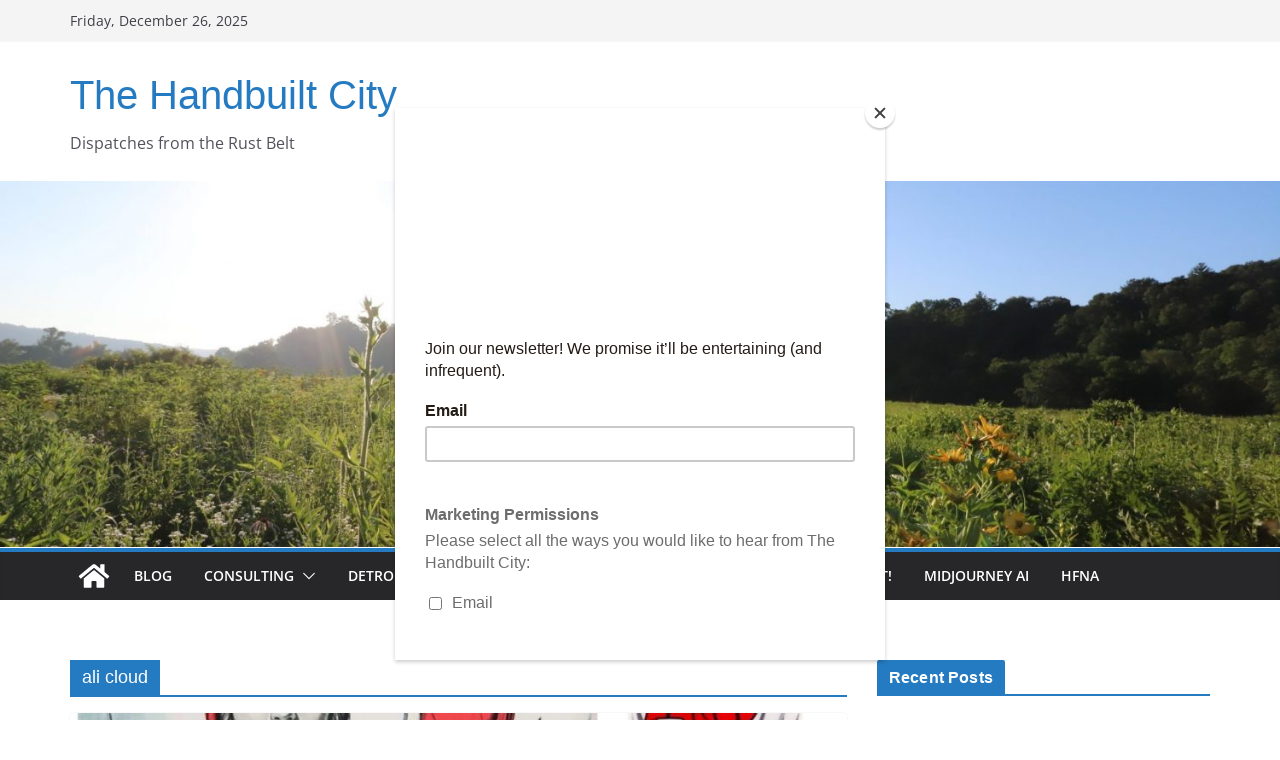

--- FILE ---
content_type: text/html; charset=utf-8
request_url: https://www.google.com/recaptcha/api2/aframe
body_size: 247
content:
<!DOCTYPE HTML><html><head><meta http-equiv="content-type" content="text/html; charset=UTF-8"></head><body><script nonce="s8hb2v1ac0ONzS1XIbOipw">/** Anti-fraud and anti-abuse applications only. See google.com/recaptcha */ try{var clients={'sodar':'https://pagead2.googlesyndication.com/pagead/sodar?'};window.addEventListener("message",function(a){try{if(a.source===window.parent){var b=JSON.parse(a.data);var c=clients[b['id']];if(c){var d=document.createElement('img');d.src=c+b['params']+'&rc='+(localStorage.getItem("rc::a")?sessionStorage.getItem("rc::b"):"");window.document.body.appendChild(d);sessionStorage.setItem("rc::e",parseInt(sessionStorage.getItem("rc::e")||0)+1);localStorage.setItem("rc::h",'1766792848024');}}}catch(b){}});window.parent.postMessage("_grecaptcha_ready", "*");}catch(b){}</script></body></html>